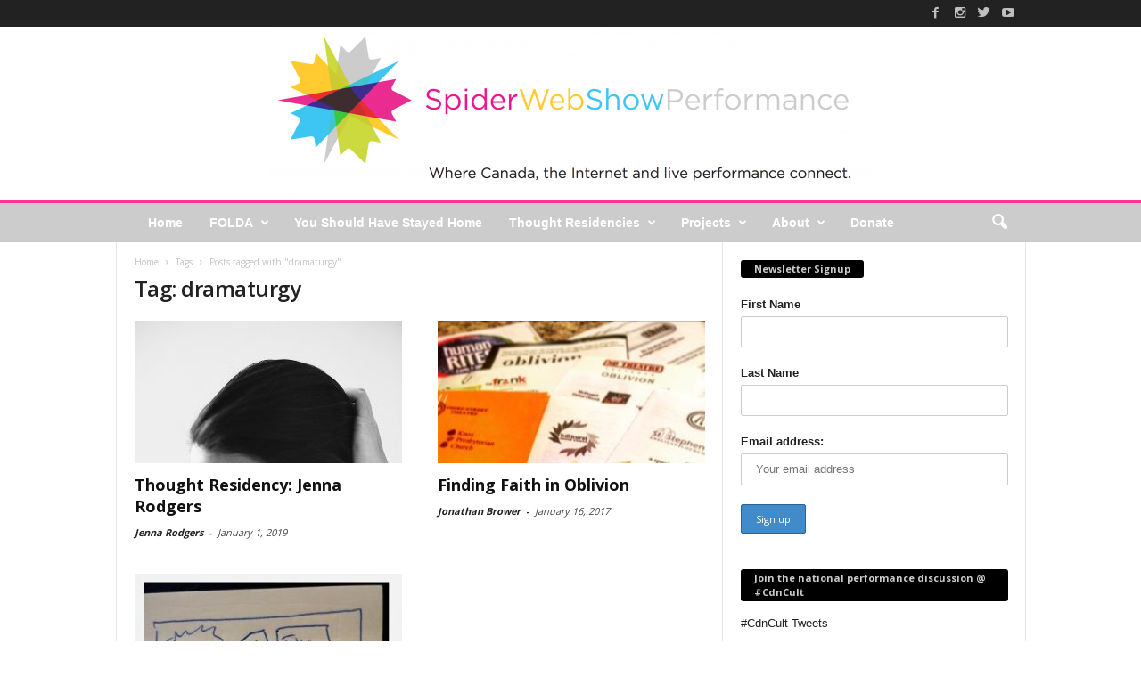

--- FILE ---
content_type: text/html; charset=UTF-8
request_url: https://spiderwebshow.ca/tag/dramaturgy/
body_size: 17774
content:
<!doctype html >
<!--[if IE 8]>    <html class="ie8" lang="en"> <![endif]-->
<!--[if IE 9]>    <html class="ie9" lang="en"> <![endif]-->
<!--[if gt IE 8]><!--> <html lang="en-US"
 xmlns:fb="http://ogp.me/ns/fb#"> <!--<![endif]-->
<head>
    <title>dramaturgy | SpiderWebShow</title>
    <meta charset="UTF-8" />
    <meta http-equiv="Content-Type" content="text/html; charset=UTF-8">
    <meta name="viewport" content="width=device-width, initial-scale=1.0">
    <link rel="pingback" href="https://spiderwebshow.ca/xmlrpc.php" />
    <meta name='robots' content='max-image-preview:large' />
<link rel='dns-prefetch' href='//fonts.googleapis.com' />
<script type="text/javascript">
window._wpemojiSettings = {"baseUrl":"https:\/\/s.w.org\/images\/core\/emoji\/14.0.0\/72x72\/","ext":".png","svgUrl":"https:\/\/s.w.org\/images\/core\/emoji\/14.0.0\/svg\/","svgExt":".svg","source":{"concatemoji":"https:\/\/spiderwebshow.ca\/wp-includes\/js\/wp-emoji-release.min.js?ver=6.1.9"}};
/*! This file is auto-generated */
!function(e,a,t){var n,r,o,i=a.createElement("canvas"),p=i.getContext&&i.getContext("2d");function s(e,t){var a=String.fromCharCode,e=(p.clearRect(0,0,i.width,i.height),p.fillText(a.apply(this,e),0,0),i.toDataURL());return p.clearRect(0,0,i.width,i.height),p.fillText(a.apply(this,t),0,0),e===i.toDataURL()}function c(e){var t=a.createElement("script");t.src=e,t.defer=t.type="text/javascript",a.getElementsByTagName("head")[0].appendChild(t)}for(o=Array("flag","emoji"),t.supports={everything:!0,everythingExceptFlag:!0},r=0;r<o.length;r++)t.supports[o[r]]=function(e){if(p&&p.fillText)switch(p.textBaseline="top",p.font="600 32px Arial",e){case"flag":return s([127987,65039,8205,9895,65039],[127987,65039,8203,9895,65039])?!1:!s([55356,56826,55356,56819],[55356,56826,8203,55356,56819])&&!s([55356,57332,56128,56423,56128,56418,56128,56421,56128,56430,56128,56423,56128,56447],[55356,57332,8203,56128,56423,8203,56128,56418,8203,56128,56421,8203,56128,56430,8203,56128,56423,8203,56128,56447]);case"emoji":return!s([129777,127995,8205,129778,127999],[129777,127995,8203,129778,127999])}return!1}(o[r]),t.supports.everything=t.supports.everything&&t.supports[o[r]],"flag"!==o[r]&&(t.supports.everythingExceptFlag=t.supports.everythingExceptFlag&&t.supports[o[r]]);t.supports.everythingExceptFlag=t.supports.everythingExceptFlag&&!t.supports.flag,t.DOMReady=!1,t.readyCallback=function(){t.DOMReady=!0},t.supports.everything||(n=function(){t.readyCallback()},a.addEventListener?(a.addEventListener("DOMContentLoaded",n,!1),e.addEventListener("load",n,!1)):(e.attachEvent("onload",n),a.attachEvent("onreadystatechange",function(){"complete"===a.readyState&&t.readyCallback()})),(e=t.source||{}).concatemoji?c(e.concatemoji):e.wpemoji&&e.twemoji&&(c(e.twemoji),c(e.wpemoji)))}(window,document,window._wpemojiSettings);
</script>
<style type="text/css">
img.wp-smiley,
img.emoji {
	display: inline !important;
	border: none !important;
	box-shadow: none !important;
	height: 1em !important;
	width: 1em !important;
	margin: 0 0.07em !important;
	vertical-align: -0.1em !important;
	background: none !important;
	padding: 0 !important;
}
</style>
	<link rel='stylesheet' id='wp-block-library-css' href='https://spiderwebshow.ca/wp-includes/css/dist/block-library/style.min.css?ver=6.1.9' type='text/css' media='all' />
<link rel='stylesheet' id='classic-theme-styles-css' href='https://spiderwebshow.ca/wp-includes/css/classic-themes.min.css?ver=1' type='text/css' media='all' />
<style id='global-styles-inline-css' type='text/css'>
body{--wp--preset--color--black: #000000;--wp--preset--color--cyan-bluish-gray: #abb8c3;--wp--preset--color--white: #ffffff;--wp--preset--color--pale-pink: #f78da7;--wp--preset--color--vivid-red: #cf2e2e;--wp--preset--color--luminous-vivid-orange: #ff6900;--wp--preset--color--luminous-vivid-amber: #fcb900;--wp--preset--color--light-green-cyan: #7bdcb5;--wp--preset--color--vivid-green-cyan: #00d084;--wp--preset--color--pale-cyan-blue: #8ed1fc;--wp--preset--color--vivid-cyan-blue: #0693e3;--wp--preset--color--vivid-purple: #9b51e0;--wp--preset--gradient--vivid-cyan-blue-to-vivid-purple: linear-gradient(135deg,rgba(6,147,227,1) 0%,rgb(155,81,224) 100%);--wp--preset--gradient--light-green-cyan-to-vivid-green-cyan: linear-gradient(135deg,rgb(122,220,180) 0%,rgb(0,208,130) 100%);--wp--preset--gradient--luminous-vivid-amber-to-luminous-vivid-orange: linear-gradient(135deg,rgba(252,185,0,1) 0%,rgba(255,105,0,1) 100%);--wp--preset--gradient--luminous-vivid-orange-to-vivid-red: linear-gradient(135deg,rgba(255,105,0,1) 0%,rgb(207,46,46) 100%);--wp--preset--gradient--very-light-gray-to-cyan-bluish-gray: linear-gradient(135deg,rgb(238,238,238) 0%,rgb(169,184,195) 100%);--wp--preset--gradient--cool-to-warm-spectrum: linear-gradient(135deg,rgb(74,234,220) 0%,rgb(151,120,209) 20%,rgb(207,42,186) 40%,rgb(238,44,130) 60%,rgb(251,105,98) 80%,rgb(254,248,76) 100%);--wp--preset--gradient--blush-light-purple: linear-gradient(135deg,rgb(255,206,236) 0%,rgb(152,150,240) 100%);--wp--preset--gradient--blush-bordeaux: linear-gradient(135deg,rgb(254,205,165) 0%,rgb(254,45,45) 50%,rgb(107,0,62) 100%);--wp--preset--gradient--luminous-dusk: linear-gradient(135deg,rgb(255,203,112) 0%,rgb(199,81,192) 50%,rgb(65,88,208) 100%);--wp--preset--gradient--pale-ocean: linear-gradient(135deg,rgb(255,245,203) 0%,rgb(182,227,212) 50%,rgb(51,167,181) 100%);--wp--preset--gradient--electric-grass: linear-gradient(135deg,rgb(202,248,128) 0%,rgb(113,206,126) 100%);--wp--preset--gradient--midnight: linear-gradient(135deg,rgb(2,3,129) 0%,rgb(40,116,252) 100%);--wp--preset--duotone--dark-grayscale: url('#wp-duotone-dark-grayscale');--wp--preset--duotone--grayscale: url('#wp-duotone-grayscale');--wp--preset--duotone--purple-yellow: url('#wp-duotone-purple-yellow');--wp--preset--duotone--blue-red: url('#wp-duotone-blue-red');--wp--preset--duotone--midnight: url('#wp-duotone-midnight');--wp--preset--duotone--magenta-yellow: url('#wp-duotone-magenta-yellow');--wp--preset--duotone--purple-green: url('#wp-duotone-purple-green');--wp--preset--duotone--blue-orange: url('#wp-duotone-blue-orange');--wp--preset--font-size--small: 13px;--wp--preset--font-size--medium: 20px;--wp--preset--font-size--large: 36px;--wp--preset--font-size--x-large: 42px;--wp--preset--spacing--20: 0.44rem;--wp--preset--spacing--30: 0.67rem;--wp--preset--spacing--40: 1rem;--wp--preset--spacing--50: 1.5rem;--wp--preset--spacing--60: 2.25rem;--wp--preset--spacing--70: 3.38rem;--wp--preset--spacing--80: 5.06rem;}:where(.is-layout-flex){gap: 0.5em;}body .is-layout-flow > .alignleft{float: left;margin-inline-start: 0;margin-inline-end: 2em;}body .is-layout-flow > .alignright{float: right;margin-inline-start: 2em;margin-inline-end: 0;}body .is-layout-flow > .aligncenter{margin-left: auto !important;margin-right: auto !important;}body .is-layout-constrained > .alignleft{float: left;margin-inline-start: 0;margin-inline-end: 2em;}body .is-layout-constrained > .alignright{float: right;margin-inline-start: 2em;margin-inline-end: 0;}body .is-layout-constrained > .aligncenter{margin-left: auto !important;margin-right: auto !important;}body .is-layout-constrained > :where(:not(.alignleft):not(.alignright):not(.alignfull)){max-width: var(--wp--style--global--content-size);margin-left: auto !important;margin-right: auto !important;}body .is-layout-constrained > .alignwide{max-width: var(--wp--style--global--wide-size);}body .is-layout-flex{display: flex;}body .is-layout-flex{flex-wrap: wrap;align-items: center;}body .is-layout-flex > *{margin: 0;}:where(.wp-block-columns.is-layout-flex){gap: 2em;}.has-black-color{color: var(--wp--preset--color--black) !important;}.has-cyan-bluish-gray-color{color: var(--wp--preset--color--cyan-bluish-gray) !important;}.has-white-color{color: var(--wp--preset--color--white) !important;}.has-pale-pink-color{color: var(--wp--preset--color--pale-pink) !important;}.has-vivid-red-color{color: var(--wp--preset--color--vivid-red) !important;}.has-luminous-vivid-orange-color{color: var(--wp--preset--color--luminous-vivid-orange) !important;}.has-luminous-vivid-amber-color{color: var(--wp--preset--color--luminous-vivid-amber) !important;}.has-light-green-cyan-color{color: var(--wp--preset--color--light-green-cyan) !important;}.has-vivid-green-cyan-color{color: var(--wp--preset--color--vivid-green-cyan) !important;}.has-pale-cyan-blue-color{color: var(--wp--preset--color--pale-cyan-blue) !important;}.has-vivid-cyan-blue-color{color: var(--wp--preset--color--vivid-cyan-blue) !important;}.has-vivid-purple-color{color: var(--wp--preset--color--vivid-purple) !important;}.has-black-background-color{background-color: var(--wp--preset--color--black) !important;}.has-cyan-bluish-gray-background-color{background-color: var(--wp--preset--color--cyan-bluish-gray) !important;}.has-white-background-color{background-color: var(--wp--preset--color--white) !important;}.has-pale-pink-background-color{background-color: var(--wp--preset--color--pale-pink) !important;}.has-vivid-red-background-color{background-color: var(--wp--preset--color--vivid-red) !important;}.has-luminous-vivid-orange-background-color{background-color: var(--wp--preset--color--luminous-vivid-orange) !important;}.has-luminous-vivid-amber-background-color{background-color: var(--wp--preset--color--luminous-vivid-amber) !important;}.has-light-green-cyan-background-color{background-color: var(--wp--preset--color--light-green-cyan) !important;}.has-vivid-green-cyan-background-color{background-color: var(--wp--preset--color--vivid-green-cyan) !important;}.has-pale-cyan-blue-background-color{background-color: var(--wp--preset--color--pale-cyan-blue) !important;}.has-vivid-cyan-blue-background-color{background-color: var(--wp--preset--color--vivid-cyan-blue) !important;}.has-vivid-purple-background-color{background-color: var(--wp--preset--color--vivid-purple) !important;}.has-black-border-color{border-color: var(--wp--preset--color--black) !important;}.has-cyan-bluish-gray-border-color{border-color: var(--wp--preset--color--cyan-bluish-gray) !important;}.has-white-border-color{border-color: var(--wp--preset--color--white) !important;}.has-pale-pink-border-color{border-color: var(--wp--preset--color--pale-pink) !important;}.has-vivid-red-border-color{border-color: var(--wp--preset--color--vivid-red) !important;}.has-luminous-vivid-orange-border-color{border-color: var(--wp--preset--color--luminous-vivid-orange) !important;}.has-luminous-vivid-amber-border-color{border-color: var(--wp--preset--color--luminous-vivid-amber) !important;}.has-light-green-cyan-border-color{border-color: var(--wp--preset--color--light-green-cyan) !important;}.has-vivid-green-cyan-border-color{border-color: var(--wp--preset--color--vivid-green-cyan) !important;}.has-pale-cyan-blue-border-color{border-color: var(--wp--preset--color--pale-cyan-blue) !important;}.has-vivid-cyan-blue-border-color{border-color: var(--wp--preset--color--vivid-cyan-blue) !important;}.has-vivid-purple-border-color{border-color: var(--wp--preset--color--vivid-purple) !important;}.has-vivid-cyan-blue-to-vivid-purple-gradient-background{background: var(--wp--preset--gradient--vivid-cyan-blue-to-vivid-purple) !important;}.has-light-green-cyan-to-vivid-green-cyan-gradient-background{background: var(--wp--preset--gradient--light-green-cyan-to-vivid-green-cyan) !important;}.has-luminous-vivid-amber-to-luminous-vivid-orange-gradient-background{background: var(--wp--preset--gradient--luminous-vivid-amber-to-luminous-vivid-orange) !important;}.has-luminous-vivid-orange-to-vivid-red-gradient-background{background: var(--wp--preset--gradient--luminous-vivid-orange-to-vivid-red) !important;}.has-very-light-gray-to-cyan-bluish-gray-gradient-background{background: var(--wp--preset--gradient--very-light-gray-to-cyan-bluish-gray) !important;}.has-cool-to-warm-spectrum-gradient-background{background: var(--wp--preset--gradient--cool-to-warm-spectrum) !important;}.has-blush-light-purple-gradient-background{background: var(--wp--preset--gradient--blush-light-purple) !important;}.has-blush-bordeaux-gradient-background{background: var(--wp--preset--gradient--blush-bordeaux) !important;}.has-luminous-dusk-gradient-background{background: var(--wp--preset--gradient--luminous-dusk) !important;}.has-pale-ocean-gradient-background{background: var(--wp--preset--gradient--pale-ocean) !important;}.has-electric-grass-gradient-background{background: var(--wp--preset--gradient--electric-grass) !important;}.has-midnight-gradient-background{background: var(--wp--preset--gradient--midnight) !important;}.has-small-font-size{font-size: var(--wp--preset--font-size--small) !important;}.has-medium-font-size{font-size: var(--wp--preset--font-size--medium) !important;}.has-large-font-size{font-size: var(--wp--preset--font-size--large) !important;}.has-x-large-font-size{font-size: var(--wp--preset--font-size--x-large) !important;}
.wp-block-navigation a:where(:not(.wp-element-button)){color: inherit;}
:where(.wp-block-columns.is-layout-flex){gap: 2em;}
.wp-block-pullquote{font-size: 1.5em;line-height: 1.6;}
</style>
<link rel='stylesheet' id='ce_responsive-css' href='https://spiderwebshow.ca/wp-content/plugins/simple-embed-code/css/video-container.min.css?ver=6.1.9' type='text/css' media='all' />
<link rel='stylesheet' id='mc4wp-form-themes-css' href='https://spiderwebshow.ca/wp-content/plugins/mailchimp-for-wp/assets/css/form-themes.css?ver=4.9.0' type='text/css' media='all' />
<link rel='stylesheet' id='wordpress-popular-posts-css-css' href='https://spiderwebshow.ca/wp-content/plugins/wordpress-popular-posts/assets/css/wpp.css?ver=6.1.1' type='text/css' media='all' />
<link rel='stylesheet' id='google_font_open_sans-css' href='https://fonts.googleapis.com/css?family=Open+Sans%3A300%2C400%2C600%2C700&#038;ver=6.1.9' type='text/css' media='all' />
<link rel='stylesheet' id='google_font_roboto_cond-css' href='https://fonts.googleapis.com/css?family=Roboto+Condensed%3A300italic%2C400italic%2C700italic%2C400%2C300%2C700&#038;ver=6.1.9' type='text/css' media='all' />
<link rel='stylesheet' id='js_composer_front-css' href='https://spiderwebshow.ca/wp-content/plugins/js_composer/assets/css/js_composer.min.css?ver=4.11.2' type='text/css' media='all' />
<link rel='stylesheet' id='td-theme-css' href='https://spiderwebshow.ca/wp-content/themes/WP-NewsChannel/style.css?ver=1.0' type='text/css' media='all' />
<script type='application/json' id='wpp-json'>
{"sampling_active":0,"sampling_rate":100,"ajax_url":"https:\/\/spiderwebshow.ca\/wp-json\/wordpress-popular-posts\/v1\/popular-posts","api_url":"https:\/\/spiderwebshow.ca\/wp-json\/wordpress-popular-posts","ID":0,"token":"4849f7d2a9","lang":0,"debug":0}
</script>
<script type='text/javascript' src='https://spiderwebshow.ca/wp-content/plugins/wordpress-popular-posts/assets/js/wpp.min.js?ver=6.1.1' id='wpp-js-js'></script>
<script type='text/javascript' src='https://spiderwebshow.ca/wp-includes/js/jquery/jquery.min.js?ver=3.6.1' id='jquery-core-js'></script>
<script type='text/javascript' src='https://spiderwebshow.ca/wp-includes/js/jquery/jquery-migrate.min.js?ver=3.3.2' id='jquery-migrate-js'></script>
<link rel="https://api.w.org/" href="https://spiderwebshow.ca/wp-json/" /><link rel="alternate" type="application/json" href="https://spiderwebshow.ca/wp-json/wp/v2/tags/311" /><link rel="EditURI" type="application/rsd+xml" title="RSD" href="https://spiderwebshow.ca/xmlrpc.php?rsd" />
<link rel="wlwmanifest" type="application/wlwmanifest+xml" href="https://spiderwebshow.ca/wp-includes/wlwmanifest.xml" />
<meta name="generator" content="WordPress 6.1.9" />

<!-- This site is using AdRotate v5.9.1.1 to display their advertisements - https://ajdg.solutions/ -->
<!-- AdRotate CSS -->
<style type="text/css" media="screen">
	.g { margin:0px; padding:0px; overflow:hidden; line-height:1; zoom:1; }
	.g img { height:auto; }
	.g-col { position:relative; float:left; }
	.g-col:first-child { margin-left: 0; }
	.g-col:last-child { margin-right: 0; }
	@media only screen and (max-width: 480px) {
		.g-col, .g-dyn, .g-single { width:100%; margin-left:0; margin-right:0; }
	}
</style>
<!-- /AdRotate CSS -->

<meta property="fb:app_id" content="1752169128380107"/><meta name="generator" content="Site Kit by Google 1.110.0" /><script type="text/javascript"><!--
function powerpress_pinw(pinw_url){window.open(pinw_url, 'PowerPressPlayer','toolbar=0,status=0,resizable=1,width=460,height=320');	return false;}
//-->
</script>
<link rel="apple-touch-icon" sizes="180x180" href="/wp-content/uploads/fbrfg/apple-touch-icon.png?v=kPg2aB2pAR">
<link rel="icon" type="image/png" href="/wp-content/uploads/fbrfg/favicon-32x32.png?v=kPg2aB2pAR" sizes="32x32">
<link rel="icon" type="image/png" href="/wp-content/uploads/fbrfg/favicon-16x16.png?v=kPg2aB2pAR" sizes="16x16">
<link rel="manifest" href="/wp-content/uploads/fbrfg/manifest.json?v=kPg2aB2pAR">
<link rel="mask-icon" href="/wp-content/uploads/fbrfg/safari-pinned-tab.svg?v=kPg2aB2pAR" color="#5bbad5">
<link rel="shortcut icon" href="/wp-content/uploads/fbrfg/favicon.ico?v=kPg2aB2pAR">
<meta name="msapplication-config" content="/wp-content/uploads/fbrfg/browserconfig.xml?v=kPg2aB2pAR">
<meta name="theme-color" content="#ffffff">            <style id="wpp-loading-animation-styles">@-webkit-keyframes bgslide{from{background-position-x:0}to{background-position-x:-200%}}@keyframes bgslide{from{background-position-x:0}to{background-position-x:-200%}}.wpp-widget-placeholder,.wpp-widget-block-placeholder{margin:0 auto;width:60px;height:3px;background:#dd3737;background:linear-gradient(90deg,#dd3737 0%,#571313 10%,#dd3737 100%);background-size:200% auto;border-radius:3px;-webkit-animation:bgslide 1s infinite linear;animation:bgslide 1s infinite linear}</style>
            <!--[if lt IE 9]><script src="https://html5shim.googlecode.com/svn/trunk/html5.js"></script><![endif]-->
    <meta name="generator" content="Powered by Visual Composer - drag and drop page builder for WordPress."/>
<!--[if lte IE 9]><link rel="stylesheet" type="text/css" href="https://spiderwebshow.ca/wp-content/plugins/js_composer/assets/css/vc_lte_ie9.min.css" media="screen"><![endif]--><!--[if IE  8]><link rel="stylesheet" type="text/css" href="https://spiderwebshow.ca/wp-content/plugins/js_composer/assets/css/vc-ie8.min.css" media="screen"><![endif]-->
<!-- Jetpack Open Graph Tags -->
<meta property="og:type" content="website" />
<meta property="og:title" content="dramaturgy &#8211; SpiderWebShow" />
<meta property="og:url" content="https://spiderwebshow.ca/tag/dramaturgy/" />
<meta property="og:site_name" content="SpiderWebShow" />
<meta property="og:image" content="https://s0.wp.com/i/blank.jpg" />
<meta property="og:image:alt" content="" />
<meta property="og:locale" content="en_US" />

<!-- End Jetpack Open Graph Tags -->

<!-- JS generated by theme -->

<script>
    

var tdBlocksArray = []; //here we store all the items for the current page

//td_block class - each ajax block uses a object of this class for requests
function tdBlock() {
    this.id = '';
    this.block_type = 1; //block type id (1-234 etc)
    this.atts = '';
    this.td_column_number = '';
    this.td_current_page = 1; //
    this.post_count = 0; //from wp
    this.found_posts = 0; //from wp
    this.max_num_pages = 0; //from wp
    this.td_filter_value = ''; //current live filter value
    this.is_ajax_running = false;
    this.td_user_action = ''; // load more or infinite loader (used by the animation)
    this.header_color = '';
    this.ajax_pagination_infinite_stop = ''; //show load more at page x
}

    
    
        // td_js_generator - mini detector
        (function(){
            var htmlTag = document.getElementsByTagName("html")[0];

            if ( navigator.userAgent.indexOf("MSIE 10.0") > -1 ) {
                htmlTag.className += ' ie10';
            }

            if ( !!navigator.userAgent.match(/Trident.*rv\:11\./) ) {
                htmlTag.className += ' ie11';
            }

            if ( /(iPad|iPhone|iPod)/g.test(navigator.userAgent) ) {
                htmlTag.className += ' td-md-is-ios';
            }

            var user_agent = navigator.userAgent.toLowerCase();
            if ( user_agent.indexOf("android") > -1 ) {
                htmlTag.className += ' td-md-is-android';
            }

            if ( -1 !== navigator.userAgent.indexOf('Mac OS X')  ) {
                htmlTag.className += ' td-md-is-os-x';
            }

            if ( /chrom(e|ium)/.test(navigator.userAgent.toLowerCase()) ) {
               htmlTag.className += ' td-md-is-chrome';
            }

            if ( -1 !== navigator.userAgent.indexOf('Firefox') ) {
                htmlTag.className += ' td-md-is-firefox';
            }

            if ( -1 !== navigator.userAgent.indexOf('Safari') && -1 === navigator.userAgent.indexOf('Chrome') ) {
                htmlTag.className += ' td-md-is-safari';
            }

        })();




        var tdLocalCache = {};

        ( function () {
            "use strict";

            tdLocalCache = {
                data: {},
                remove: function (resource_id) {
                    delete tdLocalCache.data[resource_id];
                },
                exist: function (resource_id) {
                    return tdLocalCache.data.hasOwnProperty(resource_id) && tdLocalCache.data[resource_id] !== null;
                },
                get: function (resource_id) {
                    return tdLocalCache.data[resource_id];
                },
                set: function (resource_id, cachedData) {
                    tdLocalCache.remove(resource_id);
                    tdLocalCache.data[resource_id] = cachedData;
                }
            };
        })();

    
    
var td_viewport_interval_list=[{"limitBottom":767,"sidebarWidth":251},{"limitBottom":1023,"sidebarWidth":339}];
var td_animation_stack_effect="type0";
var tds_animation_stack=true;
var td_animation_stack_specific_selectors=".entry-thumb, img";
var td_animation_stack_general_selectors=".td-animation-stack img, .post img";
var td_ajax_url="https:\/\/spiderwebshow.ca\/wp-admin\/admin-ajax.php?td_theme_name=WP-NewsChannel&v=1.0";
var td_get_template_directory_uri="https:\/\/spiderwebshow.ca\/wp-content\/themes\/WP-NewsChannel";
var tds_snap_menu="";
var tds_logo_on_sticky="";
var tds_header_style="8";
var td_please_wait="Please wait...";
var td_email_user_pass_incorrect="User or password incorrect!";
var td_email_user_incorrect="Email or username incorrect!";
var td_email_incorrect="Email incorrect!";
var tds_more_articles_on_post_enable="";
var tds_more_articles_on_post_time_to_wait="";
var tds_more_articles_on_post_pages_distance_from_top=0;
var tds_theme_color_site_wide="#ff3399";
var tds_smart_sidebar="enabled";
var tdThemeName="WP-NewsChannel";
var td_magnific_popup_translation_tPrev="Previous (Left arrow key)";
var td_magnific_popup_translation_tNext="Next (Right arrow key)";
var td_magnific_popup_translation_tCounter="%curr% of %total%";
var td_magnific_popup_translation_ajax_tError="The content from %url% could not be loaded.";
var td_magnific_popup_translation_image_tError="The image #%curr% could not be loaded.";
var td_ad_background_click_link="";
var td_ad_background_click_target="";
</script>

<!-- Google Analytics	 -->
	<script>
  (function(i,s,o,g,r,a,m){i['GoogleAnalyticsObject']=r;i[r]=i[r]||function(){
  (i[r].q=i[r].q||[]).push(arguments)},i[r].l=1*new Date();a=s.createElement(o),
  m=s.getElementsByTagName(o)[0];a.async=1;a.src=g;m.parentNode.insertBefore(a,m)
  })(window,document,'script','//www.google-analytics.com/analytics.js','ga');

  ga('create', 'UA-542016-12', 'spiderwebshow.ca');
  ga('send', 'pageview');

</script><noscript><style type="text/css"> .wpb_animate_when_almost_visible { opacity: 1; }</style></noscript></head>


<body class="archive tag tag-dramaturgy tag-311 wpb-js-composer js-comp-ver-4.11.2 vc_responsive td-animation-stack-type0 td-full-layout" itemscope="itemscope" itemtype="https://schema.org/WebPage">

<div id="td-outer-wrap">

        <div class="td-scroll-up"><i class="td-icon-menu-up"></i></div>

    <div class="td-transition-content-and-menu td-mobile-nav-wrap">
        <div id="td-mobile-nav">
    <!-- mobile menu close -->
    <div class="td-mobile-close">
        <a href="#">CLOSE</a>
        <div class="td-nav-triangle"></div>
    </div>

    <div class="td-mobile-content">
        <div class="menu-menu-1-container"><ul id="menu-menu-1" class=""><li id="menu-item-4271" class="nav-color-home menu-item menu-item-type-post_type menu-item-object-page menu-item-home menu-item-first menu-item-4271"><a href="https://spiderwebshow.ca/">Home</a></li>
<li id="menu-item-6601" class="menu-item menu-item-type-custom menu-item-object-custom menu-item-has-children menu-item-6601"><a href="http://folda.ca">FOLDA</a>
<ul class="sub-menu">
	<li id="menu-item-7963" class="menu-item menu-item-type-post_type menu-item-object-page menu-item-7963"><a href="https://spiderwebshow.ca/?page_id=7797">Job Postings – FOLDA 2024</a></li>
</ul>
</li>
<li id="menu-item-7828" class="menu-item menu-item-type-post_type menu-item-object-page menu-item-7828"><a href="https://spiderwebshow.ca/you-should-have-stayed-home/">You Should Have Stayed Home</a></li>
<li id="menu-item-4275" class="nav-color-cdnthought menu-item menu-item-type-post_type menu-item-object-page menu-item-has-children menu-item-4275"><a href="https://spiderwebshow.ca/thought-residencies/">Thought Residencies</a>
<ul class="sub-menu">
	<li id="menu-item-0" class="menu-item-0"><a href="https://spiderwebshow.ca/category/thought-residency/class-of-2020-fall-term/">Class of 2020 &#8211; Fall Term</a></li>
</ul>
</li>
<li id="menu-item-4114" class="menu-item menu-item-type-taxonomy menu-item-object-category menu-item-has-children menu-item-4114"><a href="https://spiderwebshow.ca/category/sws-news/">Projects</a>
<ul class="sub-menu">
	<li id="menu-item-4419" class="menu-item menu-item-type-post_type menu-item-object-page menu-item-4419"><a href="https://spiderwebshow.ca/cdnstudio/">CdnStudio</a></li>
	<li id="menu-item-7720" class="menu-item menu-item-type-post_type menu-item-object-page menu-item-7720"><a href="https://spiderwebshow.ca/todigital/">TOdigital</a></li>
	<li id="menu-item-4268" class="nav-color-cdntimes menu-item menu-item-type-post_type menu-item-object-page menu-item-4268 current-menu-item"><a href="https://spiderwebshow.ca/cdntimes/">CdnTimes</a></li>
</ul>
</li>
<li id="menu-item-4113" class="nav-color-about menu-item menu-item-type-post_type menu-item-object-page menu-item-has-children menu-item-4113"><a href="https://spiderwebshow.ca/about/">About</a>
<ul class="sub-menu">
	<li id="menu-item-5561" class="menu-item menu-item-type-post_type menu-item-object-page menu-item-5561"><a href="https://spiderwebshow.ca/cdntimes/become-a-spiderwebshow-maker/">Join</a></li>
	<li id="menu-item-4274" class="menu-item menu-item-type-post_type menu-item-object-page menu-item-4274"><a href="https://spiderwebshow.ca/about/">What is SWS?</a></li>
	<li id="menu-item-4413" class="menu-item menu-item-type-post_type menu-item-object-page menu-item-4413"><a href="https://spiderwebshow.ca/makers/">Makers</a></li>
	<li id="menu-item-2605" class="menu-item menu-item-type-post_type menu-item-object-page menu-item-2605"><a href="https://spiderwebshow.ca/map/">Map</a></li>
</ul>
</li>
<li id="menu-item-4325" class="menu-item menu-item-type-post_type menu-item-object-page menu-item-4325"><a href="https://spiderwebshow.ca/donate/">Donate</a></li>
</ul></div>    </div>
</div>    </div>

        <div class="td-transition-content-and-menu td-content-wrap">



<!--
Header style 8
-->

<div class="td-header-wrap td-header-style-8">
    <div class="td-top-menu-full">
        <div class="td-header-row td-header-top-menu td-make-full">
            
<div class="td-header-sp-top-menu">

    </div>
                    <div class="td-header-sp-top-widget">
            <span class="td-social-icon-wrap"><a target="_blank" href="https://www.facebook.com/spiderwebshow" title="Facebook"><i class="td-icon-font td-icon-facebook"></i></a></span><span class="td-social-icon-wrap"><a target="_blank" href="https://www.instagram.com/spiderwebshow/?ref=badge" title="Instagram"><i class="td-icon-font td-icon-instagram"></i></a></span><span class="td-social-icon-wrap"><a target="_blank" href="https://twitter.com/SpiderWebShow" title="Twitter"><i class="td-icon-font td-icon-twitter"></i></a></span><span class="td-social-icon-wrap"><a target="_blank" href="https://www.youtube.com/channel/UC32SlshOqWPecg0eYa63DPA" title="Youtube"><i class="td-icon-font td-icon-youtube"></i></a></span>        </div>
            </div>
    </div>


    <div class="td-header-row td-header-header">
        <div class="td-header-sp-logo">
                <a href="https://spiderwebshow.ca/">
        <img class="td-retina-data" data-retina="https://spiderwebshow.ca/wp-content/uploads/2016/10/Logo-oct24-681x194@2x.png" src="https://spiderwebshow.ca/wp-content/uploads/2016/10/Logo-oct24-681x194.png" alt="" title="SpiderWebShow"/>
    </a>
        </div>
    </div>


    <div class="td-header-menu-wrap">
        <div class="td-header-row td-header-border td-header-main-menu">
            <div class="td-make-full">
                <div id="td-header-menu" role="navigation">
    <div id="td-top-mobile-toggle"><a href="#"><i class="td-icon-font td-icon-mobile"></i></a></div>
    <div class="td-main-menu-logo">
            <a href="https://spiderwebshow.ca/">
        <img class="td-retina-data" data-retina="https://spiderwebshow.ca/wp-content/uploads/2016/10/Logo-oct24-681x194@2x.png" src="https://spiderwebshow.ca/wp-content/uploads/2016/10/Logo-oct24-681x194.png" alt="" title="SpiderWebShow"/>
    </a>
    </div>
    <div class="menu-menu-1-container"><ul id="menu-menu-2" class="sf-menu"><li class="nav-color-home menu-item menu-item-type-post_type menu-item-object-page menu-item-home menu-item-first td-menu-item td-normal-menu menu-item-4271"><a href="https://spiderwebshow.ca/">Home</a></li>
<li class="menu-item menu-item-type-custom menu-item-object-custom menu-item-has-children td-menu-item td-normal-menu menu-item-6601"><a href="http://folda.ca">FOLDA</a>
<ul class="sub-menu">
	<li class="menu-item menu-item-type-post_type menu-item-object-page td-menu-item td-normal-menu menu-item-7963"><a href="https://spiderwebshow.ca/?page_id=7797">Job Postings – FOLDA 2024</a></li>
</ul>
</li>
<li class="menu-item menu-item-type-post_type menu-item-object-page td-menu-item td-normal-menu menu-item-7828"><a href="https://spiderwebshow.ca/you-should-have-stayed-home/">You Should Have Stayed Home</a></li>
<li class="nav-color-cdnthought menu-item menu-item-type-post_type menu-item-object-page td-menu-item td-mega-menu menu-item-4275"><a href="https://spiderwebshow.ca/thought-residencies/">Thought Residencies</a>
<ul class="sub-menu">
	<li class="menu-item-0"><div class="td-container-border"><div class="td-mega-grid"><script>var block_td_uid_1_6977041637a7b = new tdBlock();
block_td_uid_1_6977041637a7b.id = "td_uid_1_6977041637a7b";
block_td_uid_1_6977041637a7b.atts = '{"limit":"5","td_column_number":3,"ajax_pagination":"next_prev","category_id":"547","show_child_cat":5,"td_ajax_filter_type":"td_category_ids_filter","td_ajax_preloading":"preload","class":"td_block_id_794086322 td_uid_1_6977041637a7b_rand"}';
block_td_uid_1_6977041637a7b.td_column_number = "3";
block_td_uid_1_6977041637a7b.block_type = "td_block_mega_menu";
block_td_uid_1_6977041637a7b.post_count = "5";
block_td_uid_1_6977041637a7b.found_posts = "75";
block_td_uid_1_6977041637a7b.header_color = "";
block_td_uid_1_6977041637a7b.ajax_pagination_infinite_stop = "";
block_td_uid_1_6977041637a7b.max_num_pages = "15";
tdBlocksArray.push(block_td_uid_1_6977041637a7b);
</script>            <script>
                var tmpObj = JSON.parse(JSON.stringify(block_td_uid_1_6977041637a7b));
                tmpObj.is_ajax_running = true;
                var currentBlockObjSignature = JSON.stringify(tmpObj);
                tdLocalCache.set(currentBlockObjSignature, JSON.stringify({"td_data":"<div class=\"td-mega-row\"><div class=\"td-mega-span\">\r\n        <div class=\"td_module_mega_menu td_mod_mega_menu\">\r\n            <div class=\"td-module-image\">\r\n                <div class=\"td-module-thumb\"><a href=\"https:\/\/spiderwebshow.ca\/its-a-sebaissance\/\" rel=\"bookmark\" title=\"Thought Residencies: It&#8217;s a S\u00e9baissance! | S\u00e9bastien Heins\"><img width=\"180\" height=\"135\" class=\"entry-thumb\" src=\"https:\/\/spiderwebshow.ca\/wp-content\/uploads\/2023\/11\/TR23-Blog-Post-Images-3-180x135.png\" alt=\"\" title=\"Thought Residencies: It&#8217;s a S\u00e9baissance! | S\u00e9bastien Heins\"\/><\/a><\/div>                            <\/div>\r\n\r\n            <div class=\"item-details\">\r\n                <h3 class=\"entry-title td-module-title\"><a href=\"https:\/\/spiderwebshow.ca\/its-a-sebaissance\/\" rel=\"bookmark\" title=\"Thought Residencies: It&#8217;s a S\u00e9baissance! | S\u00e9bastien Heins\">Thought Residencies: It&#8217;s a S\u00e9baissance! | S\u00e9bastien Heins<\/a><\/h3>            <\/div>\r\n        <\/div>\r\n        <\/div><div class=\"td-mega-span\">\r\n        <div class=\"td_module_mega_menu td_mod_mega_menu\">\r\n            <div class=\"td-module-image\">\r\n                <div class=\"td-module-thumb\"><a href=\"https:\/\/spiderwebshow.ca\/if-youre-a-dancer-dance\/\" rel=\"bookmark\" title=\"Thought Residencies: If you&#8217;re a dancer, dance! | Owais Lightwala and SGS\"><img width=\"180\" height=\"135\" class=\"entry-thumb\" src=\"https:\/\/spiderwebshow.ca\/wp-content\/uploads\/2023\/11\/TR23-Blog-Post-Images-180x135.png\" alt=\"\" title=\"Thought Residencies: If you&#8217;re a dancer, dance! | Owais Lightwala and SGS\"\/><\/a><\/div>                            <\/div>\r\n\r\n            <div class=\"item-details\">\r\n                <h3 class=\"entry-title td-module-title\"><a href=\"https:\/\/spiderwebshow.ca\/if-youre-a-dancer-dance\/\" rel=\"bookmark\" title=\"Thought Residencies: If you&#8217;re a dancer, dance! | Owais Lightwala and SGS\">Thought Residencies: If you&#8217;re a dancer, dance! | Owais Lightwala and SGS<\/a><\/h3>            <\/div>\r\n        <\/div>\r\n        <\/div><div class=\"td-mega-span\">\r\n        <div class=\"td_module_mega_menu td_mod_mega_menu\">\r\n            <div class=\"td-module-image\">\r\n                <div class=\"td-module-thumb\"><a href=\"https:\/\/spiderwebshow.ca\/code-has-to-be-about-love\/\" rel=\"bookmark\" title=\"Thought Residencies: Code Has To Be About Love | Dr Pratim Sengupta\"><img width=\"180\" height=\"135\" class=\"entry-thumb\" src=\"https:\/\/spiderwebshow.ca\/wp-content\/uploads\/2023\/11\/TR23-Code-has-to-be-about-love-180x135.png\" alt=\"\" title=\"Thought Residencies: Code Has To Be About Love | Dr Pratim Sengupta\"\/><\/a><\/div>                            <\/div>\r\n\r\n            <div class=\"item-details\">\r\n                <h3 class=\"entry-title td-module-title\"><a href=\"https:\/\/spiderwebshow.ca\/code-has-to-be-about-love\/\" rel=\"bookmark\" title=\"Thought Residencies: Code Has To Be About Love | Dr Pratim Sengupta\">Thought Residencies: Code Has To Be About Love | Dr Pratim Sengupta<\/a><\/h3>            <\/div>\r\n        <\/div>\r\n        <\/div><div class=\"td-mega-span\">\r\n        <div class=\"td_module_mega_menu td_mod_mega_menu\">\r\n            <div class=\"td-module-image\">\r\n                <div class=\"td-module-thumb\"><a href=\"https:\/\/spiderwebshow.ca\/accessible-lovefest\/\" rel=\"bookmark\" title=\"Accessible Lovefest\"><img width=\"180\" height=\"135\" class=\"entry-thumb\" src=\"https:\/\/spiderwebshow.ca\/wp-content\/uploads\/2022\/12\/Untitled-design-180x135.png\" alt=\"\" title=\"Accessible Lovefest\"\/><\/a><\/div>                            <\/div>\r\n\r\n            <div class=\"item-details\">\r\n                <h3 class=\"entry-title td-module-title\"><a href=\"https:\/\/spiderwebshow.ca\/accessible-lovefest\/\" rel=\"bookmark\" title=\"Accessible Lovefest\">Accessible Lovefest<\/a><\/h3>            <\/div>\r\n        <\/div>\r\n        <\/div><div class=\"td-mega-span\">\r\n        <div class=\"td_module_mega_menu td_mod_mega_menu\">\r\n            <div class=\"td-module-image\">\r\n                <div class=\"td-module-thumb\"><a href=\"https:\/\/spiderwebshow.ca\/how-is-our-art-informed-by-where-were-from\/\" rel=\"bookmark\" title=\"How Is Our Art Informed By Where We&#8217;re From?\"><img width=\"180\" height=\"135\" class=\"entry-thumb\" src=\"https:\/\/spiderwebshow.ca\/wp-content\/uploads\/2022\/12\/Screen-Shot-2022-12-02-at-11.41.16-AM-180x135.png\" alt=\"\" title=\"How Is Our Art Informed By Where We&#8217;re From?\"\/><\/a><\/div>                            <\/div>\r\n\r\n            <div class=\"item-details\">\r\n                <h3 class=\"entry-title td-module-title\"><a href=\"https:\/\/spiderwebshow.ca\/how-is-our-art-informed-by-where-were-from\/\" rel=\"bookmark\" title=\"How Is Our Art Informed By Where We&#8217;re From?\">How Is Our Art Informed By Where We&#8217;re From?<\/a><\/h3>            <\/div>\r\n        <\/div>\r\n        <\/div><\/div>","td_block_id":"td_uid_1_6977041637a7b","td_hide_prev":true,"td_hide_next":false}));
                                            tmpObj = JSON.parse(JSON.stringify(block_td_uid_1_6977041637a7b));
                            tmpObj.is_ajax_running = true;
                            tmpObj.td_current_page = 1;
                            tmpObj.td_filter_value = 1247;
                            var currentBlockObjSignature = JSON.stringify(tmpObj);
                            tdLocalCache.set(currentBlockObjSignature, JSON.stringify({"td_data":"<div class=\"td-mega-row\"><div class=\"td-mega-span\"> <div class=\"td_module_mega_menu td_mod_mega_menu\"> <div class=\"td-module-image\"> <div class=\"td-module-thumb\"><a href=\"https:\/\/spiderwebshow.ca\/thought-residency-faye-daydream\/\" rel=\"bookmark\" title=\"Thought Residency: Faye Daydream\"><img width=\"180\" height=\"135\" class=\"entry-thumb\" src=\"https:\/\/spiderwebshow.ca\/wp-content\/uploads\/2020\/12\/October-180x135.png\" alt=\"\" title=\"Thought Residency: Faye Daydream\"\/><span class=\"td-video-play-ico\"><img width=\"40\" class=\"td-retina\" src=\"https:\/\/spiderwebshow.ca\/wp-content\/themes\/WP-NewsChannel\/images\/icons\/ico-video-large.png\" alt=\"video\"\/><\/span><\/a><\/div> <\/div> <div class=\"item-details\"> <h3 class=\"entry-title td-module-title\"><a href=\"https:\/\/spiderwebshow.ca\/thought-residency-faye-daydream\/\" rel=\"bookmark\" title=\"Thought Residency: Faye Daydream\">Thought Residency: Faye Daydream<\/a><\/h3> <\/div> <\/div> <\/div><div class=\"td-mega-span\"> <div class=\"td_module_mega_menu td_mod_mega_menu\"> <div class=\"td-module-image\"> <div class=\"td-module-thumb\"><a href=\"https:\/\/spiderwebshow.ca\/thought-residency-shaista-latif\/\" rel=\"bookmark\" title=\"Thought Residency: Shaista Latif\"><img width=\"180\" height=\"135\" class=\"entry-thumb\" src=\"https:\/\/spiderwebshow.ca\/wp-content\/uploads\/2020\/11\/shaista-headshot-e1606503939575-180x135.png\" alt=\"\" title=\"Thought Residency: Shaista Latif\"\/><span class=\"td-video-play-ico\"><img width=\"40\" class=\"td-retina\" src=\"https:\/\/spiderwebshow.ca\/wp-content\/themes\/WP-NewsChannel\/images\/icons\/ico-video-large.png\" alt=\"video\"\/><\/span><\/a><\/div> <\/div> <div class=\"item-details\"> <h3 class=\"entry-title td-module-title\"><a href=\"https:\/\/spiderwebshow.ca\/thought-residency-shaista-latif\/\" rel=\"bookmark\" title=\"Thought Residency: Shaista Latif\">Thought Residency: Shaista Latif<\/a><\/h3> <\/div> <\/div> <\/div><div class=\"td-mega-span\"> <div class=\"td_module_mega_menu td_mod_mega_menu\"> <div class=\"td-module-image\"> <div class=\"td-module-thumb\"><a href=\"https:\/\/spiderwebshow.ca\/thought-residency-tsholo-khalema\/\" rel=\"bookmark\" title=\"Thought Residency: Tsholo Khalema\"><img width=\"180\" height=\"135\" class=\"entry-thumb\" src=\"https:\/\/spiderwebshow.ca\/wp-content\/uploads\/2020\/09\/October-copy-180x135.png\" alt=\"\" title=\"Thought Residency: Tsholo Khalema\"\/><span class=\"td-video-play-ico\"><img width=\"40\" class=\"td-retina\" src=\"https:\/\/spiderwebshow.ca\/wp-content\/themes\/WP-NewsChannel\/images\/icons\/ico-video-large.png\" alt=\"video\"\/><\/span><\/a><\/div> <\/div> <div class=\"item-details\"> <h3 class=\"entry-title td-module-title\"><a href=\"https:\/\/spiderwebshow.ca\/thought-residency-tsholo-khalema\/\" rel=\"bookmark\" title=\"Thought Residency: Tsholo Khalema\">Thought Residency: Tsholo Khalema<\/a><\/h3> <\/div> <\/div> <\/div><div class=\"td-mega-span\"> <div class=\"td_module_mega_menu td_mod_mega_menu\"> <div class=\"td-module-image\"> <div class=\"td-module-thumb\"><a href=\"https:\/\/spiderwebshow.ca\/thought-residency-donna-michelle-st-bernard\/\" rel=\"bookmark\" title=\"Thought Residency: Donna-Michelle St. Bernard\"><img width=\"180\" height=\"135\" class=\"entry-thumb\" src=\"https:\/\/spiderwebshow.ca\/wp-content\/uploads\/2020\/09\/DMStB-180x135.jpg\" alt=\"\" title=\"Thought Residency: Donna-Michelle St. Bernard\"\/><\/a><\/div> <\/div> <div class=\"item-details\"> <h3 class=\"entry-title td-module-title\"><a href=\"https:\/\/spiderwebshow.ca\/thought-residency-donna-michelle-st-bernard\/\" rel=\"bookmark\" title=\"Thought Residency: Donna-Michelle St. Bernard\">Thought Residency: Donna-Michelle St. Bernard<\/a><\/h3> <\/div> <\/div> <\/div><\/div>","td_block_id":"td_uid_1_6977041637a7b","td_hide_prev":true,"td_hide_next":true}));
                                    </script>
            <div class="td_block_wrap td_block_mega_menu td_block_id_794086322 td_uid_1_6977041637a7b_rand  td_with_ajax_pagination td-pb-border-top"><div id=td_uid_1_6977041637a7b class="td_block_inner"><div class="td-mega-row"><div class="td-mega-span">
        <div class="td_module_mega_menu td_mod_mega_menu">
            <div class="td-module-image">
                <div class="td-module-thumb"><a href="https://spiderwebshow.ca/its-a-sebaissance/" rel="bookmark" title="Thought Residencies: It&#8217;s a Sébaissance! | Sébastien Heins"><img width="180" height="135" class="entry-thumb" src="https://spiderwebshow.ca/wp-content/uploads/2023/11/TR23-Blog-Post-Images-3-180x135.png" alt="" title="Thought Residencies: It&#8217;s a Sébaissance! | Sébastien Heins"/></a></div>                            </div>

            <div class="item-details">
                <h3 class="entry-title td-module-title"><a href="https://spiderwebshow.ca/its-a-sebaissance/" rel="bookmark" title="Thought Residencies: It&#8217;s a Sébaissance! | Sébastien Heins">Thought Residencies: It&#8217;s a Sébaissance! | Sébastien Heins</a></h3>            </div>
        </div>
        </div><div class="td-mega-span">
        <div class="td_module_mega_menu td_mod_mega_menu">
            <div class="td-module-image">
                <div class="td-module-thumb"><a href="https://spiderwebshow.ca/if-youre-a-dancer-dance/" rel="bookmark" title="Thought Residencies: If you&#8217;re a dancer, dance! | Owais Lightwala and SGS"><img width="180" height="135" class="entry-thumb" src="https://spiderwebshow.ca/wp-content/uploads/2023/11/TR23-Blog-Post-Images-180x135.png" alt="" title="Thought Residencies: If you&#8217;re a dancer, dance! | Owais Lightwala and SGS"/></a></div>                            </div>

            <div class="item-details">
                <h3 class="entry-title td-module-title"><a href="https://spiderwebshow.ca/if-youre-a-dancer-dance/" rel="bookmark" title="Thought Residencies: If you&#8217;re a dancer, dance! | Owais Lightwala and SGS">Thought Residencies: If you&#8217;re a dancer, dance! | Owais Lightwala and SGS</a></h3>            </div>
        </div>
        </div><div class="td-mega-span">
        <div class="td_module_mega_menu td_mod_mega_menu">
            <div class="td-module-image">
                <div class="td-module-thumb"><a href="https://spiderwebshow.ca/code-has-to-be-about-love/" rel="bookmark" title="Thought Residencies: Code Has To Be About Love | Dr Pratim Sengupta"><img width="180" height="135" class="entry-thumb" src="https://spiderwebshow.ca/wp-content/uploads/2023/11/TR23-Code-has-to-be-about-love-180x135.png" alt="" title="Thought Residencies: Code Has To Be About Love | Dr Pratim Sengupta"/></a></div>                            </div>

            <div class="item-details">
                <h3 class="entry-title td-module-title"><a href="https://spiderwebshow.ca/code-has-to-be-about-love/" rel="bookmark" title="Thought Residencies: Code Has To Be About Love | Dr Pratim Sengupta">Thought Residencies: Code Has To Be About Love | Dr Pratim Sengupta</a></h3>            </div>
        </div>
        </div><div class="td-mega-span">
        <div class="td_module_mega_menu td_mod_mega_menu">
            <div class="td-module-image">
                <div class="td-module-thumb"><a href="https://spiderwebshow.ca/accessible-lovefest/" rel="bookmark" title="Accessible Lovefest"><img width="180" height="135" class="entry-thumb" src="https://spiderwebshow.ca/wp-content/uploads/2022/12/Untitled-design-180x135.png" alt="" title="Accessible Lovefest"/></a></div>                            </div>

            <div class="item-details">
                <h3 class="entry-title td-module-title"><a href="https://spiderwebshow.ca/accessible-lovefest/" rel="bookmark" title="Accessible Lovefest">Accessible Lovefest</a></h3>            </div>
        </div>
        </div><div class="td-mega-span">
        <div class="td_module_mega_menu td_mod_mega_menu">
            <div class="td-module-image">
                <div class="td-module-thumb"><a href="https://spiderwebshow.ca/how-is-our-art-informed-by-where-were-from/" rel="bookmark" title="How Is Our Art Informed By Where We&#8217;re From?"><img width="180" height="135" class="entry-thumb" src="https://spiderwebshow.ca/wp-content/uploads/2022/12/Screen-Shot-2022-12-02-at-11.41.16-AM-180x135.png" alt="" title="How Is Our Art Informed By Where We&#8217;re From?"/></a></div>                            </div>

            <div class="item-details">
                <h3 class="entry-title td-module-title"><a href="https://spiderwebshow.ca/how-is-our-art-informed-by-where-were-from/" rel="bookmark" title="How Is Our Art Informed By Where We&#8217;re From?">How Is Our Art Informed By Where We&#8217;re From?</a></h3>            </div>
        </div>
        </div></div></div><div class="td_mega_menu_sub_cats"><div class="block-mega-child-cats"><a class="cur-sub-cat mega-menu-sub-cat-td_uid_1_6977041637a7b" id="td_uid_2_697704163d118" data-td_block_id="td_uid_1_6977041637a7b" data-td_filter_value="" href="https://spiderwebshow.ca/category/thought-residency/">All</a><a class="mega-menu-sub-cat-td_uid_1_6977041637a7b"  id="td_uid_3_697704163d187" data-td_block_id="td_uid_1_6977041637a7b" data-td_filter_value="1247" href="https://spiderwebshow.ca/category/thought-residency/class-of-2020-fall-term/">Class of 2020 &#8211; Fall Term</a></div></div><div class="td-next-prev-wrap"><a href="#" class="td-ajax-prev-page ajax-page-disabled" id="prev-page-td_uid_1_6977041637a7b" data-td_block_id="td_uid_1_6977041637a7b"><i class="td-icon-font td-icon-menu-left"></i></a><a href="#"  class="td-ajax-next-page" id="next-page-td_uid_1_6977041637a7b" data-td_block_id="td_uid_1_6977041637a7b"><i class="td-icon-font td-icon-menu-right"></i></a></div><div class="clearfix"></div></div> <!-- ./block1 --></div></div></li>
</ul>
</li>
<li class="menu-item menu-item-type-taxonomy menu-item-object-category menu-item-has-children td-menu-item td-normal-menu menu-item-4114"><a href="https://spiderwebshow.ca/category/sws-news/">Projects</a>
<ul class="sub-menu">
	<li class="menu-item menu-item-type-post_type menu-item-object-page td-menu-item td-normal-menu menu-item-4419"><a href="https://spiderwebshow.ca/cdnstudio/">CdnStudio</a></li>
	<li class="menu-item menu-item-type-post_type menu-item-object-page td-menu-item td-normal-menu menu-item-7720"><a href="https://spiderwebshow.ca/todigital/">TOdigital</a></li>
	<li class="nav-color-cdntimes menu-item menu-item-type-post_type menu-item-object-page td-menu-item td-normal-menu menu-item-4268 current-menu-item"><a href="https://spiderwebshow.ca/cdntimes/">CdnTimes</a></li>
</ul>
</li>
<li class="nav-color-about menu-item menu-item-type-post_type menu-item-object-page menu-item-has-children td-menu-item td-normal-menu menu-item-4113"><a href="https://spiderwebshow.ca/about/">About</a>
<ul class="sub-menu">
	<li class="menu-item menu-item-type-post_type menu-item-object-page td-menu-item td-normal-menu menu-item-5561"><a href="https://spiderwebshow.ca/cdntimes/become-a-spiderwebshow-maker/">Join</a></li>
	<li class="menu-item menu-item-type-post_type menu-item-object-page td-menu-item td-normal-menu menu-item-4274"><a href="https://spiderwebshow.ca/about/">What is SWS?</a></li>
	<li class="menu-item menu-item-type-post_type menu-item-object-page td-menu-item td-normal-menu menu-item-4413"><a href="https://spiderwebshow.ca/makers/">Makers</a></li>
	<li class="menu-item menu-item-type-post_type menu-item-object-page td-menu-item td-normal-menu menu-item-2605"><a href="https://spiderwebshow.ca/map/">Map</a></li>
</ul>
</li>
<li class="menu-item menu-item-type-post_type menu-item-object-page td-menu-item td-normal-menu menu-item-4325"><a href="https://spiderwebshow.ca/donate/">Donate</a></li>
</ul></div></div>

<div class="td-search-wrapper">
    <div id="td-top-search">
        <!-- Search -->
        <div class="header-search-wrap">
            <div class="dropdown header-search">
                <a id="td-header-search-button" href="#" role="button" class="dropdown-toggle " data-toggle="dropdown"><i class="td-icon-search"></i></a>
            </div>
        </div>
    </div>
</div>

<div class="header-search-wrap">
	<div class="dropdown header-search">
		<div class="td-drop-down-search" aria-labelledby="td-header-search-button">
			<form role="search" method="get" class="td-search-form" action="https://spiderwebshow.ca/">
				<div class="td-head-form-search-wrap">
					<input class="needsclick" id="td-header-search" type="text" value="" name="s" autocomplete="off" /><input class="wpb_button wpb_btn-inverse btn" type="submit" id="td-header-search-top" value="Search" />
				</div>
			</form>
			<div id="td-aj-search"></div>
		</div>
	</div>
</div>            </div>
        </div>
    </div>


    <div class="td-header-container">
        <div class="td-header-row td-header-header">
            <div class="td-header-sp-ads">
                
<div class="td-header-ad-wrap  td-ad">
    

</div>            </div>
        </div>
    </div>
</div>
<div class="td-container">
    <div class="td-container-border">
        <div class="td-pb-row">
                                    <div class="td-pb-span8 td-main-content">
                            <div class="td-ss-main-content">
                                <div class="td-page-header td-pb-padding-side">
                                    <div class="entry-crumbs"><span itemscope itemtype="http://data-vocabulary.org/Breadcrumb"><a title="" class="entry-crumb" itemprop="url" href="https://spiderwebshow.ca/"><span itemprop="title">Home</span></a></span> <i class="td-icon-right td-bread-sep td-bred-no-url-last"></i> <span class="td-bred-no-url-last" itemscope itemtype="http://data-vocabulary.org/Breadcrumb"><meta itemprop="title" content = "Tags"><meta itemprop="url" content = "https://spiderwebshow.ca/thought-residency-jenna-rodgers/">Tags</span> <i class="td-icon-right td-bread-sep td-bred-no-url-last"></i> <span class="td-bred-no-url-last" itemscope itemtype="http://data-vocabulary.org/Breadcrumb"><meta itemprop="title" content = "Posts tagged with "dramaturgy""><meta itemprop="url" content = "https://spiderwebshow.ca/thought-residency-jenna-rodgers/">Posts tagged with "dramaturgy"</span></div>
                                    <h1 class="entry-title td-page-title">
                                                                                <span>Tag: dramaturgy</span>
                                    </h1>
                                </div>
                                

	<div class="td-block-row">

	<div class="td-block-span6">

        <div class="td_module_1 td_module_wrap td-animation-stack">
            <div class="td-module-image">
                <div class="td-module-thumb"><a href="https://spiderwebshow.ca/thought-residency-jenna-rodgers/" rel="bookmark" title="Thought Residency: Jenna Rodgers"><img width="300" height="160" class="entry-thumb" src="https://spiderwebshow.ca/wp-content/uploads/2018/03/jenna-originalcrop-024-300x160.jpg" alt="" title="Thought Residency: Jenna Rodgers"/></a></div>                            </div>
            <h3 class="entry-title td-module-title"><a href="https://spiderwebshow.ca/thought-residency-jenna-rodgers/" rel="bookmark" title="Thought Residency: Jenna Rodgers">Thought Residency: Jenna Rodgers</a></h3>
            <div class="td-module-meta-info">
                <div class="td-post-author-name"><a href="https://spiderwebshow.ca/author/jennarodgers/">Jenna Rodgers</a> <span>-</span> </div>                <div class="td-post-date"><time class="entry-date updated td-module-date" datetime="2019-01-01T21:40:38+00:00" >January 1, 2019</time></div>                            </div>

            
        </div>

        
	</div> <!-- ./td-block-span6 -->

	<div class="td-block-span6">

        <div class="td_module_1 td_module_wrap td-animation-stack">
            <div class="td-module-image">
                <div class="td-module-thumb"><a href="https://spiderwebshow.ca/finding-faith-in-oblivion/" rel="bookmark" title="Finding Faith in Oblivion"><img width="300" height="160" class="entry-thumb" src="https://spiderwebshow.ca/wp-content/uploads/2017/01/IMG_0521-300x160.jpeg" alt="A messy pile of show programs and post-its. One post-it reads: We have different but similar struggles, and it&#039;s only through art like this that I&#039;ve ever found the words to talk about me. My identity. Thank you for giving me the words." title="Finding Faith in Oblivion"/></a></div>                            </div>
            <h3 class="entry-title td-module-title"><a href="https://spiderwebshow.ca/finding-faith-in-oblivion/" rel="bookmark" title="Finding Faith in Oblivion">Finding Faith in Oblivion</a></h3>
            <div class="td-module-meta-info">
                <div class="td-post-author-name"><a href="https://spiderwebshow.ca/author/jonathanbower/">Jonathan Brower</a> <span>-</span> </div>                <div class="td-post-date"><time class="entry-date updated td-module-date" datetime="2017-01-16T17:31:06+00:00" >January 16, 2017</time></div>                            </div>

            
        </div>

        
	</div> <!-- ./td-block-span6 --></div><!--./row-fluid-->

	<div class="td-block-row">

	<div class="td-block-span6">

        <div class="td_module_1 td_module_wrap td-animation-stack">
            <div class="td-module-image">
                <div class="td-module-thumb"><a href="https://spiderwebshow.ca/digital-dramaturgy/" rel="bookmark" title="Digital Dramaturgy"><img width="300" height="160" class="entry-thumb" src="https://spiderwebshow.ca/wp-content/uploads/2014/09/SWS-Shot-Final-300x160.jpg" alt="" title="Digital Dramaturgy"/></a></div>                            </div>
            <h3 class="entry-title td-module-title"><a href="https://spiderwebshow.ca/digital-dramaturgy/" rel="bookmark" title="Digital Dramaturgy">Digital Dramaturgy</a></h3>
            <div class="td-module-meta-info">
                <div class="td-post-author-name"><a href="https://spiderwebshow.ca/author/laurelgreen/">Laurel Green</a> <span>-</span> </div>                <div class="td-post-date"><time class="entry-date updated td-module-date" datetime="2014-10-01T07:41:42+00:00" >October 1, 2014</time></div>                            </div>

            
        </div>

        
	</div> <!-- ./td-block-span6 --></div><!--./row-fluid-->                            </div>
                        </div>
                        <div class="td-pb-span4 td-main-sidebar">
                            <div class="td-ss-main-sidebar">
                                <aside class="widget widget_mc4wp_form_widget"><div class="block-title"><span>Newsletter Signup</span></div><script>(function() {
	window.mc4wp = window.mc4wp || {
		listeners: [],
		forms: {
			on: function(evt, cb) {
				window.mc4wp.listeners.push(
					{
						event   : evt,
						callback: cb
					}
				);
			}
		}
	}
})();
</script><!-- Mailchimp for WordPress v4.9.0 - https://wordpress.org/plugins/mailchimp-for-wp/ --><form id="mc4wp-form-1" class="mc4wp-form mc4wp-form-6540 mc4wp-form-theme mc4wp-form-theme-blue" method="post" data-id="6540" data-name="Newsletter" ><div class="mc4wp-form-fields"><p>
    <label>First Name</label>
    <input type="text" name="FNAME">
</p>
<p>
    <label>Last Name</label>
    <input type="text" name="LNAME">
</p>
<p>
	<label>Email address: </label>
	<input type="email" name="EMAIL" placeholder="Your email address" required />
</p>

<p>
	<input type="submit" value="Sign up" />
</p></div><label style="display: none !important;">Leave this field empty if you're human: <input type="text" name="_mc4wp_honeypot" value="" tabindex="-1" autocomplete="off" /></label><input type="hidden" name="_mc4wp_timestamp" value="1769407510" /><input type="hidden" name="_mc4wp_form_id" value="6540" /><input type="hidden" name="_mc4wp_form_element_id" value="mc4wp-form-1" /><div class="mc4wp-response"></div></form><!-- / Mailchimp for WordPress Plugin --></aside><aside class="widget widget_text"><div class="block-title"><span>Join the national performance discussion @ #CdnCult</span></div>			<div class="textwidget"><a class="twitter-timeline" href="https://twitter.com/hashtag/CdnCult" data-widget-id="790468088105873408">#CdnCult Tweets</a> <script>!function(d,s,id){var js,fjs=d.getElementsByTagName(s)[0],p=/^http:/.test(d.location)?'http':'https';if(!d.getElementById(id)){js=d.createElement(s);js.id=id;js.src=p+"://platform.twitter.com/widgets.js";fjs.parentNode.insertBefore(js,fjs);}}(document,"script","twitter-wjs");</script></div>
		</aside><aside class="widget widget_text"><div class="block-title"><span>Contact &#038; Follow</span></div>			<div class="textwidget"><p>Email: michael AT spiderwebshow.ca</p>
<p>Twitter: <u><a href="https://twitter.com/spiderwebshow">@SpiderWebShow<body link="#C0C0C0" vlink="#808080" alink="#FF0000"> </a></u></p>
<p>Facebook: <u><a href="https://www.facebook.com/spiderwebshow">SpiderWebShow</a></u></p>
<p>Instagram: <u><a href="https://www.instagram.com/spiderwebshow/">@spiderwebshow</a></u></p>
</div>
		</aside><aside class="widget widget_tag_cloud"><div class="block-title"><span>Topics</span></div><div class="tagcloud"><a href="https://spiderwebshow.ca/tag/cdncult/" class="tag-cloud-link tag-link-303 tag-link-position-1" style="font-size: 19.274336283186pt;" aria-label="#cdncult (64 items)">#cdncult</a>
<a href="https://spiderwebshow.ca/tag/activism/" class="tag-cloud-link tag-link-419 tag-link-position-2" style="font-size: 14.194690265487pt;" aria-label="Activism (24 items)">Activism</a>
<a href="https://spiderwebshow.ca/tag/adrienne-wong/" class="tag-cloud-link tag-link-856 tag-link-position-3" style="font-size: 8.6194690265487pt;" aria-label="adrienne wong (8 items)">adrienne wong</a>
<a href="https://spiderwebshow.ca/tag/audiences/" class="tag-cloud-link tag-link-429 tag-link-position-4" style="font-size: 8.6194690265487pt;" aria-label="audiences (8 items)">audiences</a>
<a href="https://spiderwebshow.ca/tag/audio-performance/" class="tag-cloud-link tag-link-1199 tag-link-position-5" style="font-size: 8.6194690265487pt;" aria-label="audio performance (8 items)">audio performance</a>
<a href="https://spiderwebshow.ca/tag/big-ideas/" class="tag-cloud-link tag-link-306 tag-link-position-6" style="font-size: 9.7345132743363pt;" aria-label="Big Ideas (10 items)">Big Ideas</a>
<a href="https://spiderwebshow.ca/tag/calgary/" class="tag-cloud-link tag-link-361 tag-link-position-7" style="font-size: 9.2389380530973pt;" aria-label="Calgary (9 items)">Calgary</a>
<a href="https://spiderwebshow.ca/tag/canada/" class="tag-cloud-link tag-link-424 tag-link-position-8" style="font-size: 11.469026548673pt;" aria-label="Canada (14 items)">Canada</a>
<a href="https://spiderwebshow.ca/tag/canadian-artist/" class="tag-cloud-link tag-link-932 tag-link-position-9" style="font-size: 11.097345132743pt;" aria-label="canadian artist (13 items)">canadian artist</a>
<a href="https://spiderwebshow.ca/tag/canadian-arts/" class="tag-cloud-link tag-link-1197 tag-link-position-10" style="font-size: 8.6194690265487pt;" aria-label="canadian arts (8 items)">canadian arts</a>
<a href="https://spiderwebshow.ca/tag/cdntimes/" class="tag-cloud-link tag-link-724 tag-link-position-11" style="font-size: 10.230088495575pt;" aria-label="CdnTimes (11 items)">CdnTimes</a>
<a href="https://spiderwebshow.ca/tag/change/" class="tag-cloud-link tag-link-642 tag-link-position-12" style="font-size: 22pt;" aria-label="change (105 items)">change</a>
<a href="https://spiderwebshow.ca/tag/climate-change/" class="tag-cloud-link tag-link-405 tag-link-position-13" style="font-size: 8.6194690265487pt;" aria-label="Climate Change (8 items)">Climate Change</a>
<a href="https://spiderwebshow.ca/tag/collectivity/" class="tag-cloud-link tag-link-643 tag-link-position-14" style="font-size: 18.407079646018pt;" aria-label="collectivity (54 items)">collectivity</a>
<a href="https://spiderwebshow.ca/tag/community/" class="tag-cloud-link tag-link-43 tag-link-position-15" style="font-size: 17.41592920354pt;" aria-label="Community (45 items)">Community</a>
<a href="https://spiderwebshow.ca/tag/cultural-history/" class="tag-cloud-link tag-link-644 tag-link-position-16" style="font-size: 18.283185840708pt;" aria-label="cultural history (53 items)">cultural history</a>
<a href="https://spiderwebshow.ca/tag/digital/" class="tag-cloud-link tag-link-819 tag-link-position-17" style="font-size: 10.230088495575pt;" aria-label="digital (11 items)">digital</a>
<a href="https://spiderwebshow.ca/tag/diversity/" class="tag-cloud-link tag-link-56 tag-link-position-18" style="font-size: 15.557522123894pt;" aria-label="diversity (31 items)">diversity</a>
<a href="https://spiderwebshow.ca/tag/feminism/" class="tag-cloud-link tag-link-167 tag-link-position-19" style="font-size: 8.6194690265487pt;" aria-label="feminism (8 items)">feminism</a>
<a href="https://spiderwebshow.ca/tag/folda/" class="tag-cloud-link tag-link-951 tag-link-position-20" style="font-size: 13.699115044248pt;" aria-label="foldA (22 items)">foldA</a>
<a href="https://spiderwebshow.ca/tag/funding/" class="tag-cloud-link tag-link-676 tag-link-position-21" style="font-size: 11.097345132743pt;" aria-label="Funding (13 items)">Funding</a>
<a href="https://spiderwebshow.ca/tag/gender/" class="tag-cloud-link tag-link-50 tag-link-position-22" style="font-size: 8pt;" aria-label="Gender (7 items)">Gender</a>
<a href="https://spiderwebshow.ca/tag/geographic-correspondents/" class="tag-cloud-link tag-link-648 tag-link-position-23" style="font-size: 11.716814159292pt;" aria-label="Geographic Correspondents (15 items)">Geographic Correspondents</a>
<a href="https://spiderwebshow.ca/tag/inclusivity/" class="tag-cloud-link tag-link-166 tag-link-position-24" style="font-size: 10.601769911504pt;" aria-label="inclusivity (12 items)">inclusivity</a>
<a href="https://spiderwebshow.ca/tag/international/" class="tag-cloud-link tag-link-649 tag-link-position-25" style="font-size: 11.716814159292pt;" aria-label="International (15 items)">International</a>
<a href="https://spiderwebshow.ca/tag/kingston/" class="tag-cloud-link tag-link-848 tag-link-position-26" style="font-size: 9.2389380530973pt;" aria-label="kingston (9 items)">kingston</a>
<a href="https://spiderwebshow.ca/tag/live-performance/" class="tag-cloud-link tag-link-962 tag-link-position-27" style="font-size: 8.6194690265487pt;" aria-label="live performance (8 items)">live performance</a>
<a href="https://spiderwebshow.ca/tag/michael-wheeler/" class="tag-cloud-link tag-link-854 tag-link-position-28" style="font-size: 12.70796460177pt;" aria-label="michael wheeler (18 items)">michael wheeler</a>
<a href="https://spiderwebshow.ca/tag/mini-podcast/" class="tag-cloud-link tag-link-943 tag-link-position-29" style="font-size: 11.716814159292pt;" aria-label="mini-podcast (15 items)">mini-podcast</a>
<a href="https://spiderwebshow.ca/tag/play-me/" class="tag-cloud-link tag-link-634 tag-link-position-30" style="font-size: 15.309734513274pt;" aria-label="playme (30 items)">playme</a>
<a href="https://spiderwebshow.ca/tag/podcast/" class="tag-cloud-link tag-link-635 tag-link-position-31" style="font-size: 20.761061946903pt;" aria-label="podcast (85 items)">podcast</a>
<a href="https://spiderwebshow.ca/tag/politics/" class="tag-cloud-link tag-link-62 tag-link-position-32" style="font-size: 11.097345132743pt;" aria-label="politics (13 items)">politics</a>
<a href="https://spiderwebshow.ca/tag/post-corporeal-theatre/" class="tag-cloud-link tag-link-645 tag-link-position-33" style="font-size: 15.309734513274pt;" aria-label="post-corporeal theatre (30 items)">post-corporeal theatre</a>
<a href="https://spiderwebshow.ca/tag/power-systems/" class="tag-cloud-link tag-link-505 tag-link-position-34" style="font-size: 9.2389380530973pt;" aria-label="Power Systems (9 items)">Power Systems</a>
<a href="https://spiderwebshow.ca/tag/sarah-garton-stanley/" class="tag-cloud-link tag-link-1010 tag-link-position-35" style="font-size: 12.46017699115pt;" aria-label="sarah garton stanley (17 items)">sarah garton stanley</a>
<a href="https://spiderwebshow.ca/tag/secret-selfies/" class="tag-cloud-link tag-link-638 tag-link-position-36" style="font-size: 9.7345132743363pt;" aria-label="secret selfies (10 items)">secret selfies</a>
<a href="https://spiderwebshow.ca/tag/spiderwebshow/" class="tag-cloud-link tag-link-31 tag-link-position-37" style="font-size: 16.424778761062pt;" aria-label="SpiderWebShow (37 items)">SpiderWebShow</a>
<a href="https://spiderwebshow.ca/tag/storytelling/" class="tag-cloud-link tag-link-650 tag-link-position-38" style="font-size: 12.955752212389pt;" aria-label="Storytelling (19 items)">Storytelling</a>
<a href="https://spiderwebshow.ca/tag/technology/" class="tag-cloud-link tag-link-212 tag-link-position-39" style="font-size: 8.6194690265487pt;" aria-label="technology (8 items)">technology</a>
<a href="https://spiderwebshow.ca/tag/theatre/" class="tag-cloud-link tag-link-445 tag-link-position-40" style="font-size: 19.769911504425pt;" aria-label="Theatre (70 items)">Theatre</a>
<a href="https://spiderwebshow.ca/tag/the-deep-field/" class="tag-cloud-link tag-link-641 tag-link-position-41" style="font-size: 10.601769911504pt;" aria-label="The Deep Field (12 items)">The Deep Field</a>
<a href="https://spiderwebshow.ca/tag/thought-residency/" class="tag-cloud-link tag-link-853 tag-link-position-42" style="font-size: 14.814159292035pt;" aria-label="thought residency (27 items)">thought residency</a>
<a href="https://spiderwebshow.ca/tag/toronto/" class="tag-cloud-link tag-link-98 tag-link-position-43" style="font-size: 9.2389380530973pt;" aria-label="Toronto (9 items)">Toronto</a>
<a href="https://spiderwebshow.ca/tag/work/" class="tag-cloud-link tag-link-295 tag-link-position-44" style="font-size: 13.203539823009pt;" aria-label="Work (20 items)">Work</a>
<a href="https://spiderwebshow.ca/tag/writing/" class="tag-cloud-link tag-link-717 tag-link-position-45" style="font-size: 9.2389380530973pt;" aria-label="writing (9 items)">writing</a></div>
</aside>                            </div>
                        </div>
                            </div> <!-- /.td-pb-row -->
    </div>
</div> <!-- /.td-container -->

<!-- Footer -->
<div class="td-footer-container td-container">
	<div class="td-pb-row">
		<div class="td-pb-span12 td-footer-full">
			<div class="td-footer-info td-pb-padding-side"><div class="footer-logo-wrap"><a href="https://spiderwebshow.ca/"><img class="td-retina-data" src="https://spiderwebshow.ca/wp-content/uploads/2016/10/Logo-2125-75x75.png" data-retina="https://spiderwebshow.ca/wp-content/uploads/2016/10/Logo-2125-75x75@2x.png" alt=""/></a></div><div class="footer-text-wrap">SpiderWebShow.ca is the first live-to-digital performance hybrid company in Canada. We are obsessed with cultural change.</div><div class="footer-social-wrap td-social-style2"><span class="td-social-icon-wrap"><a target="_blank" href="https://www.facebook.com/spiderwebshow" title="Facebook"><i class="td-icon-font td-icon-facebook"></i></a></span><span class="td-social-icon-wrap"><a target="_blank" href="https://www.instagram.com/spiderwebshow/?ref=badge" title="Instagram"><i class="td-icon-font td-icon-instagram"></i></a></span><span class="td-social-icon-wrap"><a target="_blank" href="https://twitter.com/SpiderWebShow" title="Twitter"><i class="td-icon-font td-icon-twitter"></i></a></span><span class="td-social-icon-wrap"><a target="_blank" href="https://www.youtube.com/channel/UC32SlshOqWPecg0eYa63DPA" title="Youtube"><i class="td-icon-font td-icon-youtube"></i></a></span></div></div>		</div>
		<div class="td-pb-span12">
					</div>
	</div>
</div>




<!-- Sub Footer -->
    <div class="td-sub-footer-container td-container td-container-border ">
        <div class="td-pb-row">
            <div class="td-pb-span4 td-sub-footer-copy">
                <div class="td-pb-padding-side">
                    &copy; 2018 SpiderWebShow                </div>
            </div>

            <div class="td-pb-span8 td-sub-footer-menu">
                <div class="td-pb-padding-side">
                    <div class="menu-network-menu-container"><ul id="menu-network-menu" class=""><li id="menu-item-5815" class="menu-item menu-item-type-custom menu-item-object-custom menu-item-home menu-item-first td-menu-item td-normal-menu menu-item-5815"><a href="http://spiderwebshow.ca">SpiderWebShow was originally powered by</a></li>
<li id="menu-item-5814" class="menu-item menu-item-type-custom menu-item-object-custom td-menu-item td-normal-menu menu-item-5814"><a href="http://praxistheatre.com">Praxis Theatre</a></li>
<li id="menu-item-4412" class="menu-item menu-item-type-custom menu-item-object-custom td-menu-item td-normal-menu menu-item-4412"><a href="http://nac-cna.ca/">NAC</a></li>
<li id="menu-item-4410" class="menu-item menu-item-type-custom menu-item-object-custom td-menu-item td-normal-menu menu-item-4410"><a href="http://atplive.com">ATP</a></li>
<li id="menu-item-4118" class="menu-item menu-item-type-custom menu-item-object-custom td-menu-item td-normal-menu menu-item-4118"><a target="_blank" rel="noopener" href="http://neworldtheatre.com">Neworld Theatre</a></li>
</ul></div>                </div>
            </div>
        </div>
    </div>
    </div><!--close content div-->
</div><!--close td-outer-wrap-->



<script>(function() {function maybePrefixUrlField () {
  const value = this.value.trim()
  if (value !== '' && value.indexOf('http') !== 0) {
    this.value = 'http://' + value
  }
}

const urlFields = document.querySelectorAll('.mc4wp-form input[type="url"]')
for (let j = 0; j < urlFields.length; j++) {
  urlFields[j].addEventListener('blur', maybePrefixUrlField)
}
})();</script>

    <!--

        Theme: WP-NewsChannel by tagDiv 2015
        Version: 1.0 (rara)
        Deploy mode: deploy
        Speed booster: v4.2

        uid: 69770416589e5
    -->

    
<!-- Custom css form theme panel -->
<style type="text/css" media="screen">
/* custom css theme panel */
.block-title > a, .block-title > span {
    color: #ccc;
}

.block-title > a, .block-title > span:hover {
    color: #ff3399;
}


.maker-card {
    display: block;
    width: 300px;
    padding: 1em;
    margin: 1em;
    overflow: hidden;
    float: left;
    box-shadow: 0px 0px 6px rgba(0, 0, 0, 0.6);
    transition-duration: 0.2s;
    color: #444;
    text-decoration: none
}

.maker-card img {
    float: left;
    margin-right: 1em
}

.maker-card p {
    margin: 0;
    padding: 0
}

.maker-card p.twitter {
    color: #bbb
}

.maker-card:hover {
    transform: scale(1.05)
}

.creator-card {
    display: block;
    width: 300px;
    height: 150px;
    padding: 1em;
    margin: 1em;
    overflow: hidden;
    float: left;
    box-shadow: 0px 0px 6px rgba(0, 0, 0, 0.6)
}

.creator-card p {
    margin: 0;
    padding: 0;
    margin-left: calc(75px + 1em)
}

.creator-card a {
    text-decoration: none
}

.creator-card p.twitter a {
    text-decoration: none;
    color: #bbb
}

.creator-card p.title {
    margin-top: 1em
}

.creator-card p.location {
    color: #bbb
}

.creator-card img {
    float: left;
    margin-right: 1em;
    margin-bottom: 1em
}



.nav-color-home  > a:hover, .nav-color-home.current-menu-item > a { 
	background-color:  #ff3399 !important;
}

.nav-color-latest  > a:hover, .nav-color-latest.current-menu-item > a { 
	background-color: #cc3333 !important;
}



.nav-color-cdntimes  > a:hover, .nav-color-cdntimes.current-menu-item > a { 
	background-color: #cccc33 !important;
}


.nav-color-cdntalk  > a:hover, .nav-color-cdntalk.current-menu-item > a { 
	background-color: #66cc66 !important;
}


.nav-color-cdnthought  > a:hover, .nav-color-cdnthought.current-menu-item > a { 
	background-color: #33ccff !important;
}


.nav-color-cdnelder  > a:hover, .nav-color-cdnelder.current-menu-item > a { 
	background-color: #669933 !important;
}

.nav-color-cdnradio  > a:hover, .nav-color-cdnradio.current-menu-item > a { 
	background-color: #ffcc00 !important;
}


.nav-color-about  > a:hover, .nav-color-about.current-menu-item > a { 
	background-color: #cccc33 !important;
}


body.td-animation-stack-type0 .td-animation-stack .entry-thumb, body.td-animation-stack-type0 .post img {
    opacity:100;
}




/*.sf-menu > .td-menu-item > a {*/
/*    border-right: 2px solid #33ccff;*/
/*}*/


</style>

<script type='text/javascript' id='clicktrack-adrotate-js-extra'>
/* <![CDATA[ */
var click_object = {"ajax_url":"https:\/\/spiderwebshow.ca\/wp-admin\/admin-ajax.php"};
/* ]]> */
</script>
<script type='text/javascript' src='https://spiderwebshow.ca/wp-content/plugins/adrotate/library/jquery.adrotate.clicktracker.js' id='clicktrack-adrotate-js'></script>
<script type='text/javascript' src='https://spiderwebshow.ca/wp-content/themes/WP-NewsChannel/js/tagdiv_theme.min.js?ver=1.0' id='td-site-min-js'></script>
<script type='text/javascript' src='https://spiderwebshow.ca/wp-content/plugins/page-links-to/dist/new-tab.js?ver=3.3.6' id='page-links-to-js'></script>
<script type='text/javascript' defer src='https://spiderwebshow.ca/wp-content/plugins/mailchimp-for-wp/assets/js/forms.js?ver=4.9.0' id='mc4wp-forms-api-js'></script>
<!-- Facebook Comments Plugin for WordPress: http://peadig.com/wordpress-plugins/facebook-comments/ -->
<div id="fb-root"></div>
<script>(function(d, s, id) {
  var js, fjs = d.getElementsByTagName(s)[0];
  if (d.getElementById(id)) return;
  js = d.createElement(s); js.id = id;
  js.src = "//connect.facebook.net/en_US/sdk.js#xfbml=1&appId=1752169128380107&version=v2.3";
  fjs.parentNode.insertBefore(js, fjs);
}(document, 'script', 'facebook-jssdk'));</script>

<!-- JS generated by theme -->

<script>
    

	

		(function(){
			var html_jquery_obj = jQuery('html');

			if (html_jquery_obj.length && (html_jquery_obj.is('.ie8') || html_jquery_obj.is('.ie9'))) {

				var path = 'https://spiderwebshow.ca/wp-content/themes/WP-NewsChannel/style.css';

				jQuery.get(path, function(data) {

					var str_split_separator = '#td_css_split_separator';
					var arr_splits = data.split(str_split_separator);
					var arr_length = arr_splits.length;

					if (arr_length > 1) {

						var dir_path = 'https://spiderwebshow.ca/wp-content/themes/WP-NewsChannel';
						var splited_css = '';

						for (var i = 0; i < arr_length; i++) {
							if (i > 0) {
								arr_splits[i] = str_split_separator + ' ' + arr_splits[i];
							}
							//jQuery('head').append('<style>' + arr_splits[i] + '</style>');

							var formated_str = arr_splits[i].replace(/\surl\(\'(?!data\:)/gi, function regex_function(str) {
								return ' url(\'' + dir_path + '/' + str.replace(/url\(\'/gi, '').replace(/^\s+|\s+$/gm,'');
							});

							splited_css += "<style>" + formated_str + "</style>";
						}

						var td_theme_css = jQuery('link#td-theme-css');

						if (td_theme_css.length) {
							td_theme_css.after(splited_css);
						}
					}
				});
			}
		})();

	
	
</script>


<!-- Header style compiled by theme -->

<style>
    
.td-header-border:before,
    .td-trending-now-title,
    .td_block_mega_menu .td_mega_menu_sub_cats .cur-sub-cat,
    .td-post-category:hover,
    .td-header-style-2 .td-header-sp-logo,
    .sf-menu ul .td-menu-item > a:hover,
    .sf-menu ul .sfHover > a,
    .sf-menu ul .current-menu-ancestor > a,
    .sf-menu ul .current-category-ancestor > a,
    .sf-menu ul .current-menu-item > a,
    .td-next-prev-wrap a:hover i,
    .page-nav .current,
    .widget_calendar tfoot a:hover,
    .td-footer-container .widget_search .wpb_button:hover,
    .td-scroll-up-visible,
    .dropcap,
    .td-category a,
    input[type="submit"]:hover,
    .td-post-small-box a:hover,
    .td-404-sub-sub-title a:hover,
    .td-rating-bar-wrap div,
    .td_top_authors .td-active .td-author-post-count,
    .td_top_authors .td-active .td-author-comments-count,
    .td_smart_list_3 .td-sml3-top-controls i:hover,
    .td_smart_list_3 .td-sml3-bottom-controls i:hover,
    .td-mobile-close a,
    .td_wrapper_video_playlist .td_video_controls_playlist_wrapper,
    .td-read-more a:hover,
    .td-login-wrap .btn,
    .td_display_err,
    .td-header-style-6 .td-top-menu-full,
    #bbpress-forums button:hover,
    #bbpress-forums .bbp-pagination .current,
    .bbp_widget_login .button:hover,
    .header-search-wrap .td-drop-down-search .btn:hover,
    .td-post-text-content .more-link-wrap:hover a,
    #buddypress div.item-list-tabs ul li > a span,
    #buddypress div.item-list-tabs ul li > a:hover span,
    #buddypress input[type=submit]:hover,
    #buddypress a.button:hover span,
    #buddypress div.item-list-tabs ul li.selected a span,
    #buddypress div.item-list-tabs ul li.current a span,
    #buddypress input[type=submit]:focus,
    .td-grid-style-3 .td-big-grid-post .td-module-thumb a:last-child:before,
    .td-grid-style-4 .td-big-grid-post .td-module-thumb a:last-child:before,
    .td-grid-style-5 .td-big-grid-post .td-module-thumb:after {
        background-color: #ff3399;
    }

    @media (max-width: 767px) {
        .category .td-category a.td-current-sub-category {
            background-color: #ff3399 !important;
        }
    }

    .woocommerce .onsale,
    .woocommerce .woocommerce a.button:hover,
    .woocommerce-page .woocommerce .button:hover,
    .single-product .product .summary .cart .button:hover,
    .woocommerce .woocommerce .product a.button:hover,
    .woocommerce .product a.button:hover,
    .woocommerce .product #respond input#submit:hover,
    .woocommerce .checkout input#place_order:hover,
    .woocommerce .woocommerce.widget .button:hover,
    .woocommerce .woocommerce-message .button:hover,
    .woocommerce .woocommerce-error .button:hover,
    .woocommerce .woocommerce-info .button:hover,
    .woocommerce.widget .ui-slider .ui-slider-handle,
    .vc_btn-black:hover,
	.wpb_btn-black:hover,
	.item-list-tabs .feed:hover a {
    	background-color: #ff3399 !important;
    }

    .top-header-menu a:hover,
    .top-header-menu .menu-item-has-children li a:hover,
    .td_module_wrap:hover .entry-title a,
    .td_mod_mega_menu:hover .entry-title a,
    .footer-email-wrap a,
    .widget a:hover,
    .td-footer-container .widget_calendar #today,
    .td-category-pulldown-filter a.td-pulldown-category-filter-link:hover,
    .td-load-more-wrap a:hover,
    .td-post-next-prev-content a:hover,
    .td-author-name a:hover,
    .td-author-url a:hover,
    .td_mod_related_posts:hover .entry-title a,
    .td-search-query,
    .top-header-menu .current-menu-item > a,
    .top-header-menu .current-menu-ancestor > a,
    .header-search-wrap .td-drop-down-search .result-msg a:hover,
    .td_top_authors .td-active .td-authors-name a,
    .td-mobile-content li a:hover,
    .post blockquote p,
    .td-post-content blockquote p,
    .page blockquote p,
    .comment-list cite a:hover,
    .comment-list cite:hover,
    .comment-list .comment-reply-link:hover,
    a,
    .white-menu #td-header-menu .sf-menu > li > a:hover,
    .white-menu #td-header-menu .sf-menu > .current-menu-ancestor > a,
    .white-menu #td-header-menu .sf-menu > .current-menu-item > a,
    .td-stack-classic-blog .td-post-text-content .more-link-wrap:hover a,
    .td_quote_on_blocks,
    #bbpress-forums .bbp-forum-freshness a:hover,
    #bbpress-forums .bbp-topic-freshness a:hover,
    #bbpress-forums .bbp-forums-list li a:hover,
    #bbpress-forums .bbp-forum-title:hover,
    #bbpress-forums .bbp-topic-permalink:hover,
    #bbpress-forums .bbp-topic-started-by a:hover,
    #bbpress-forums .bbp-topic-started-in a:hover,
    #bbpress-forums .bbp-body .super-sticky li.bbp-topic-title .bbp-topic-permalink,
    #bbpress-forums .bbp-body .sticky li.bbp-topic-title .bbp-topic-permalink,
    #bbpress-forums #subscription-toggle a:hover,
    #bbpress-forums #favorite-toggle a:hover,
    .widget_display_replies .bbp-author-name,
    .widget_display_topics .bbp-author-name,
    .td-category-siblings .td-subcat-dropdown a.td-current-sub-category,
    .td-category-siblings .td-subcat-dropdown a:hover,
    .td-pulldown-filter-display-option:hover,
    .td-pulldown-filter-display-option .td-pulldown-filter-link:hover,
    .td_normal_slide .td-wrapper-pulldown-filter .td-pulldown-filter-list a:hover,
    #buddypress ul.item-list li div.item-title a:hover,
    .td_block_13 .td-pulldown-filter-list a:hover {
        color: #ff3399;
    }

    .td-stack-classic-blog .td-post-text-content .more-link-wrap:hover a {
        outline-color: #ff3399;
    }

    .td-mega-menu .wpb_content_element li a:hover,
    .td_login_tab_focus {
        color: #ff3399 !important;
    }

    .td-next-prev-wrap a:hover i,
    .page-nav .current,
    .widget_tag_cloud a:hover,
    .post .td_quote_box,
    .page .td_quote_box,
    .td-login-panel-title,
    #bbpress-forums .bbp-pagination .current {
        border-color: #ff3399;
    }

    .td_wrapper_video_playlist .td_video_currently_playing:after,
    .item-list-tabs .feed:hover {
        border-color: #ff3399 !important;
    }





    
    .td-header-sp-top-menu .top-header-menu > li > a,
    .td-header-sp-top-menu .td-icon-logout,
    .td-header-sp-top-menu .td_data_time,
    .td-header-sp-top-menu .top-header-menu .menu-item .td_user_logd_in {
        color: #dbdbdb;
    }

    
    .td-header-sp-top-widget .td-social-icon-wrap i {
        color: #bfbfbf;
    }

    
    .td-header-main-menu {
        background-color: #cccccc;
    }

    
    .td-header-row.td-header-header,
    .single_template_6 .td-header-header,
    .td-header-style-7 > .td-header-row.td-header-header,
    .td-header-style-8 .td-header-header {
        background-color: #ffffff;
    }
    .td-header-style-1 .td-header-sp-ads,
    .td-header-style-3 .td-header-sp-ads {
        margin-right: 7px;
    }
    .td-header-style-1 .td-header-sp-logo,
    .td-header-style-3 .td-header-sp-logo {
        margin-left: 7px;
    }

    .td-header-style-6 .td-header-header .td-make-full {
    	border-bottom: 0px;
    }
    .td-header-style-1 .td-header-sp-top-menu,
    .td-header-style-1 .td-header-sp-top-widget {
    	top: 0px;
    }

    @media (max-height: 768px) {
        .td-header-style-6 .td-header-sp-ads {
            margin-right: 7px;
        }
        .td-header-style-6 .td-header-sp-logo {
        	margin-left: 7px;
    	}
    }

    @media (max-width: 767px) {
        .td-header-style-1 .td-header-sp-ads,
        .td-header-style-3 .td-header-sp-ads,
        .td-header-style-6 .td-header-sp-ads {
            margin-right: 0;
        }
    }

    
    .top-header-menu li a,
    .td-header-sp-top-menu .td_data_time {
        text-transform:none;
	
    }
    
    .top-header-menu .menu-item-has-children li a {
    	text-transform:none;
	
    }
	
    .sf-menu > .td-menu-item > a {
        font-family:"Helvetica Neue", Helvetica, Arial, sans-serif;
	text-transform:none;
	
    }
    
    .sf-menu ul .td-menu-item a {
        font-family:"Helvetica Neue", Helvetica, Arial, sans-serif;
	text-transform:none;
	
    }
    
    .td_mod_mega_menu .item-details a {
        font-family:"Helvetica Neue", Helvetica, Arial, sans-serif;
	
    }
    
    .td_mega_menu_sub_cats .block-mega-child-cats a {
        font-family:"Helvetica Neue", Helvetica, Arial, sans-serif;
	
    }
    
    .td-mobile-content #menu-main-menu > li > a {
        font-family:"Helvetica Neue", Helvetica, Arial, sans-serif;
	
    }
	
    .td-mobile-content .sub-menu a {
        font-family:"Helvetica Neue", Helvetica, Arial, sans-serif;
	
    }


	
	.post header .entry-title {
		font-family:"Helvetica Neue", Helvetica, Arial, sans-serif;
	
	}
</style>

</body>
</html>